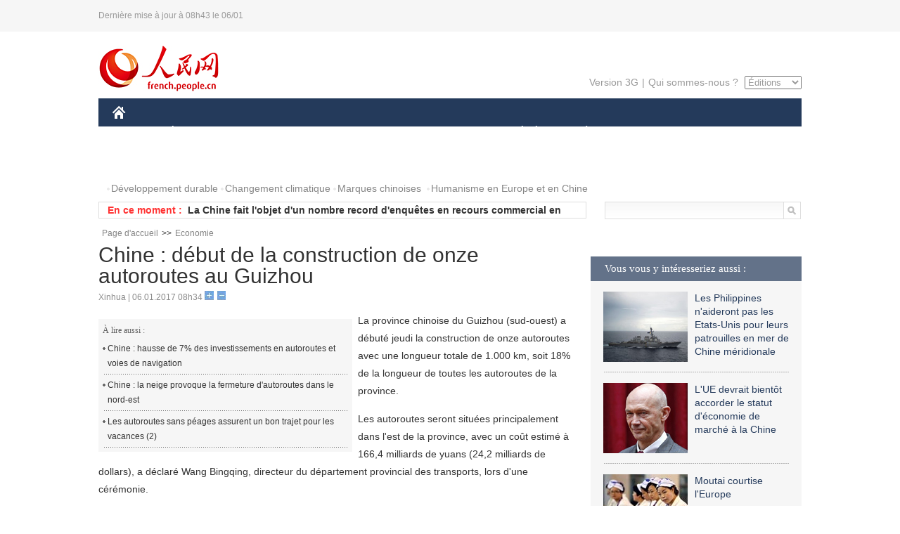

--- FILE ---
content_type: text/html
request_url: http://french.people.com.cn/Economie/n3/2017/0106/c31355-9163512.html
body_size: 7890
content:
<!DOCTYPE html PUBLIC "-//W3C//DTD XHTML 1.0 Transitional//EN" "http://www.w3.org/TR/xhtml1/DTD/xhtml1-transitional.dtd">
<html xmlns="http://www.w3.org/1999/xhtml">
<head>
<meta http-equiv="content-type" content="text/html;charset=UTF-8"/>
<meta http-equiv="Content-Language" content="utf-8" />
<meta content="all" name="robots" />
<title>Chine : début de la construction de onze autoroutes au Guizhou</title>
<meta name="copyright" content="" />
<meta name="description" content="La province chinoise du Guizhou (sud-ouest) a débuté jeudi la construction de onze autoroutes avec une longueur totale de 1.000 km, soit 18% de la longueur de toutes les autoroutes de la province." />
<meta name="keywords" content="Chine,autoroutes" />
<meta name="filetype" content="0" />
<meta name="publishedtype" content="1" />
<meta name="pagetype" content="1" />
<meta name="catalogs" content="F_31355" />
<meta name="contentid" content="F_9163512" />
<meta name="publishdate" content="2017-01-06" />
<meta name="author" content="F_464" />
<meta name="source" content="Source:Xinhua" />
<meta name="editor" content="">
<meta name="sourcetype" content="">
<link href="/img/2014frenchpd/page.css" type="text/css" rel="stylesheet" media="all" />
<meta name="viewport" content="width=device-width,initial-scale=1.0,minimum-scale=1.0,maximum-scale=1.0">
<!--[if IE]>
<link href="/img/2014frenchpd/hack_ie.css" type="text/css" rel="stylesheet" rev="stylesheet" media="all" />
<![endif]-->
<!--[if IE 6]>
<link href="/img/2014frenchpd/hack_ie6.css" type="text/css" rel="stylesheet" rev="stylesheet" media="all" />
<![endif]-->
<script type="text/javascript">
function doZoom(size){
	document.getElementById('p_content').style.fontSize=size+'px'
return false;
}
</script>
<script src="/img/2011english/jquery-1.7.1.min.js" type="text/javascript"></script>
<script src="/img/2014frenchpd/js/jquery.jdt.js" type="text/javascript"></script>
<script src="/img/2014frenchpd/js/nav.js" type="text/javascript"></script>
<script src="/img/2014frenchpd/js/tab.js" type="text/javascript"></script>
<script src="/img/2014frenchpd/js/jdt.js" type="text/javascript"></script>
<script type="text/javascript">
<!--
function checkboard(){
	var res = true;
	if (document.form1.content.value==null || document.form1.content.value=="") {
		alert("S'il vous plaît complété votre information!");
		res = false;
	}
	return res;
}
function go()
{
window.open(url="http://posts.people.com.cn/bbs_new/app/src/main/?action=list&bid=5810377&channel_id=31355&id=9163512&lang=french");
}
-->
</script>
</head>
<body>
<!--header-->
<div class="header clear none_320"><p><span>Dernière mise à jour à 08h43 le 06/01</span></p></div>
<!--nav-->
<div class="w1000 nav nav_3 oh clear">
	<div class="fl"><a href="http://french.peopledaily.com.cn/" target="_blank"><img src="/img/2014frenchpd/images/logo.jpg" alt="" /></a></div>
    <div class="fr none_320">
        <div class="nav_2 clear"><a href="http://french.people.com.cn/mobile/" target="_blank">Version 3G</a>|<a href="http://french.peopledaily.com.cn/209354/311716/index.html" target="_blank">Qui sommes-nous ?</a>
       	  <select onchange="window.location.href=this.value"> 
  				<option>Éditions</option>
<option value="http://www.people.com.cn/">中文简体</option>
<option value="http://english.people.com.cn/">English</option>
<option value="http://j.peopledaily.com.cn/">日本語</option> 
<option value="http://spanish.people.com.cn/">Español</option>
<option value="http://russian.people.com.cn/">Русский</option>
<option value="http://arabic.people.com.cn/">عربي</option>
<option value="http://kr.people.com.cn/">한국어</option>
<option value="http://german.people.com.cn/">Deutsch</option>
<option value="http://portuguese.people.com.cn/">Português</option>
			</select>
        </div>
    </div>
</div>
<div class="headerbg none_320">
	<div id="header">
		<a class="logo" href="http://french.peopledaily.com.cn/"><img src="/img/2014frenchpd/images/home.jpg" /></a>
		<!--nav-->
		<ul id="nav">
			<li class="nav-item"><a href="http://french.peopledaily.com.cn/Chine/" class="nav-link">CHINE</a><div class="nav-dropdown" style="display:none;"></div>
</li><li class="nav-item"><a href="http://french.peopledaily.com.cn/Economie/index.html" class="nav-link">ÉCONOMIE</a><div class="nav-dropdown" style="display:none;"></div>
</li><li class="nav-item"><a href="http://french.peopledaily.com.cn/International/index.html" class="nav-link">MONDE</a><div class="nav-dropdown" style="display:none;"></div>
</li><li class="nav-item"><a href="http://french.peopledaily.com.cn/Afrique/index.html" class="nav-link">AFRIQUE</a><div class="nav-dropdown" style="display:none;"></div>
</li>
			<li class="nav-item">
				<a href="http://french.peopledaily.com.cn/Sci-Edu/index.html" class="nav-link">SCIENCE</a>
				<div class="nav-dropdown">
					<h2></h2>
                    <div class="fl">
                        
                        <div class="c1">
                        
                        </div>
                        
                    </div>
                    <div class="fr">
                        
                        <div class="c1">
                        
                        </div>
                        
                        
                    </div>
				</div>
			</li>
			<li class="nav-item">
				<a href="http://french.peopledaily.com.cn/Culture/index.html" class="nav-link">CULTURE</a>
				<div class="nav-dropdown">
					<h2></h2>
                    <div class="fl">
                        
                        <div class="c1">
                        
                        </div>
                        
                    </div>
                    <div class="fr">
                        
                        <div class="c1">
                        
                        </div>
                        
                        
                    </div>
				</div>
			</li>
			<li class="nav-item">
				<a href="http://french.peopledaily.com.cn/VieSociale/index.html" class="nav-link">SOCIÉTÉ</a>
				<div class="nav-dropdown nav-dropdown-align-right">
					<h2></h2>
                    <div class="fl">
                        
                        <div class="c1">
                        
                        </div>
                        
                    </div>
                    <div class="fr">
                        
                        <div class="c1">
                        
                        </div>
                        
                        
                    </div>
				</div>
			</li>
			<li class="nav-item">
				<a href="http://french.peopledaily.com.cn/96851/index.html" class="nav-link">PLANÈTE</a>
				<div class="nav-dropdown nav-dropdown-align-right">
					<h2></h2>
                    <div class="fl">
                        
                        <div class="c1">
                        
                        </div>
                        
                    </div>
                    <div class="fr">
                        
                        <div class="c1">
                        
                        </div>
                        
                        
                    </div>
				</div>
			</li>
			<li class="nav-item">
				<a href="http://french.peopledaily.com.cn/Sports/index.html" class="nav-link">SPORT</a>
				<div class="nav-dropdown nav-dropdown-align-right">
					<h2></h2>
                    <div class="fl">
                        
                        <div class="c1"></div>
                        
                    </div>
                    <div class="fr">
                        
                        <div class="c1">
                        
                        </div>
                        
                        
                    </div>
				</div>
			</li>
            <li class="nav-item">
				<a href="http://french.peopledaily.com.cn/Tourisme/index.html" class="nav-link">TOURISME</a>
				<div class="nav-dropdown nav-dropdown-align-right">
					<h2></h2>
                    <div class="fl">
                        
                        <div class="c1"></div>
                        
                    </div>
                    <div class="fr">
                        
                        <div class="c1"></div>
                        
                        
                    </div>
				</div>
			</li>
            <li class="nav-item">
				<a href="http://french.peopledaily.com.cn/Photos/index.html" class="nav-link">PHOTOS</a>
				<div class="nav-dropdown nav-dropdown-align-right">
					<h2></h2>
                    <div class="fl">
                        
                        <div class="c1"></div>
                        
                    </div>
                    <div class="fr">
                        
                        <div class="c1"></div>
                        
                        
                    </div>
				</div>
			</li>
		</ul>
	</div>
</div>
<div class="w1000 nav3 clear none_320"><span><a href="a" target="_blank"></a></span><a href="http://french.peopledaily.com.cn/31966/311720/311721/index.html" target="_blank">Développement durable</a><a href="http://french.peopledaily.com.cn/31966/311720/311722/index.html" target="_blank">Changement climatique</a><a href="http://french.peopledaily.com.cn/31966/311145/index.html" target="_blank">Marques chinoises</a>
<a href="http://french.peopledaily.com.cn/31966/311720/311744/index.html" target="_blank">Humanisme en Europe et en Chine</a></div>
<div class="w1000 nav4 oh clear none_320">
  	<div class="fl">
    	<span>En ce moment :</span>
        <ul id="lun"><li><a href='/Economie/n3/2017/0106/c31355-9163534.html' target=_blank>Une entreprise chinoise va réhabiliter 7,4 km de voie ferrée en Serbie</a></li>
<li><a href='/Economie/n3/2017/0106/c31355-9163525.html' target=_blank>Chine : la production sylvicole a atteint 930 milliards de dollars en 2016</a></li>
<li><a href='/Economie/n3/2017/0106/c31355-9163520.html' target=_blank>La Chine fait l'objet d'un nombre record d'enquêtes en recours commercial en 2016</a></li>
<li><a href='/Economie/n3/2017/0106/c31355-9163517.html' target=_blank>Deux trains EAE aux normes chinoises prêts pour une exploitation commerciale</a></li>
<li><a href='/Economie/n3/2017/0106/c31355-9163512.html' target=_blank>Chine : début de la construction de onze autoroutes au Guizhou</a></li>
<li><a href='/n3/2017/0106/c96851-9163508.html' target=_blank>Le tourisme chinois perd de son attrait à cause du smog</a></li>
<li><a href='/n3/2017/0106/c96851-9163508.html' target=_blank>Le tourisme chinois perd de son attrait à cause du smog</a></li>
<li><a href='/Economie/n3/2017/0106/c31355-9163506.html' target=_blank>Chine : le revenu du secteur de livraison atteindra 500 milliards de yuans en 2017</a></li>
<li><a href='/n3/2017/0106/c96851-9163504.html' target=_blank>La Chine souligne la protection écologique dans l'exploitation de l'éolien offshore</a></li>
<li><a href='/Economie/n3/2017/0106/c31355-9163501.html' target=_blank>La Chine lance son plus long service de trains à grande vitesse</a></li>

</ul>
<script type="text/javascript">
function wzlun(){
var container=document.getElementById("lun");
container.appendChild(container.firstChild);
}
setInterval("wzlun()",3000);
</script>
	</div>
    <div class="fr"><form action="http://search.people.com.cn/language/search.do" name="searchForm" method="post" target="_blank">
				<input type="hidden" name="dateFlag" value="false" />
				<input type="hidden" name="siteName" value="french"/>
				<input type="hidden" name="pageNum" value="1">
                <input type="text" name="keyword" id="keyword" class="on" value="" /><input type="image" name="button" id="button" value="search" src="/img/2014frenchpd/images/icon1.jpg" align="absmiddle" />
            	</form></div>
</div>
<!--d2nav-->
<div class="w1000 d2nav clear"><a href="http://french.peopledaily.com.cn/" class="clink">Page d'accueil</a>&gt;&gt;<a href="http://french.peopledaily.com.cn/Economie/" class="clink">Economie</a></div>
<!--d2 p1-->
<div class="w1000 d2_content wb_content oh clear">
	<div class="d2_left wb_left fl">
    	<h1>Chine : début de la construction de onze autoroutes au Guizhou</h1>
        <div class="wb_1 txt_t clear">Xinhua | 06.01.2017 08h34 <input type="button" class="t1" onclick="return doZoom(16)"><input type="button" class="t2" onclick="return doZoom(14)"></div>
        <div class="wbbox clear">
        	<div class="fl">
            	<div class="wb_3 clear"><div></div></div>
            	<div class="wb_2 none_320">
<h3>À lire aussi :</h3>
<ul class="list_12 clear"><li><a href="/Economie/n3/2016/0420/c31355-9046906.html" target=_blank>Chine : hausse de 7% des investissements en autoroutes et voies de navigation</a></li><li><a href="/VieSociale/n/2015/0120/c31360-8838209.html" target=_blank>Chine : la neige provoque la fermeture d'autoroutes dans le nord-est</a></li><li><a href="/VieSociale/8127563.html" target=_blank>Les autoroutes sans péages assurent un bon trajet pour les vacances (2)</a></li></ul>
                </div>
            </div>
            <div id="p_content"><p>
	La province chinoise du Guizhou (sud-ouest) a débuté jeudi la construction de onze autoroutes avec une longueur totale de 1.000 km, soit 18% de la longueur de toutes les autoroutes de la province.</p>
<p>
	Les autoroutes seront situées principalement dans l'est de la province, avec un coût estimé à 166,4 milliards de yuans (24,2 milliards de dollars), a déclaré Wang Bingqing, directeur du département provincial des transports, lors d'une cérémonie.</p>
<p>
	Les projets devraient être achevés fin 2020.</p>
<p>
	Parmi ces projets une autoroute reliant Duyun, capitale de la préfecture autonome Bouyei-Miao de Qiannan, et la ville d'Anshun est la plus coûteuse, avec un coût prévu de 43,5 milliards de yuans.</p>
<p>
	Après la mise en service de ces autoroutes, les villes principales de la région, telles que Xichang, Zhaotong, Liupanshui et Anshun, auront un meilleur accès routier au Delta de la rivière des Perles, qui est plus développé. Une autoroute reliera également Shangri-La, un site touristique dans la province voisine du Yunnan.</p>
<p>
	Actuellement, le Guizhou dispose de 6.100 km d'autoroutes. Selon un plan provincial publié en octobre, la longueur atteindra 10.000 km vers 2020.</p>
</div>
            
            <div class="wb_10">(Rédacteurs :Yishuang&nbsp;Liu, Guangqi&nbsp;CUI)</div>
        </div>
        <div class="wb_9 oh" >
        	<div class="on1 clear">Partez cet article sur :</div>
            <div class="on2 clear">
            	<div class="bdsharebuttonbox"><a href="#" class="bds_fbook" data-cmd="fbook" title="分享到Facebook"></a><a href="#" class="bds_twi" data-cmd="twi" title="分享到Twitter"></a><a href="#" class="bds_tsina" data-cmd="tsina" title="分享到新浪微博"></a><a href="#" class="bds_people" data-cmd="people" title="分享到人民微博"></a><a href="#" class="bds_renren" data-cmd="renren" title="分享到人人网"></a><a href="#" class="bds_weixin" data-cmd="weixin" title="分享到微信"></a></div>
				<script type="text/javascript">window._bd_share_config={"common":{"bdSnsKey":{},"bdText":"","bdMini":"2","bdMiniList":false,"bdPic":"","bdStyle":"0","bdSize":"32"},"share":{}};with(document)0[(getElementsByTagName('head')[0]||body).appendChild(createElement('script')).src='http://bdimg.share.baidu.com/static/api/js/share.js?v=89860593.js?cdnversion='+~(-new Date()/36e5)];
				</script>
            </div>
            
        </div>
        <div class="wb_4 clearfix none_320" >
        	<div class="fl">
            	<h3 class="p1_8 clear">Politique</h3>
                
                <ul class="list_12 p1_2 clear"><li><a href='/Chine/n3/2017/0106/c31354-9163480.html' target=_blank>La France salue l'annonce par la Chine de l'interdiction de tout commerce et transformation de l'ivoire dans le pays</a></li>
<li><a href='/Chine/n3/2017/0106/c31354-9163474.html' target=_blank>Le MAE chinois prône le maintien des résultats de la coopération sino-américaine</a></li>
<li><a href='/Chine/n3/2017/0106/c31354-9163459.html' target=_blank>La Chine autorise la saisie des actifs illégaux des fugitifs impliqués dans la corruption et le terrorisme</a></li>
<li><a href='/Chine/n3/2017/0106/c31354-9163446.html' target=_blank>Congo : le ministre chinois des Affaires étrangères attendu à Brazzaville</a></li>
<li><a href='/Chine/n3/2017/0106/c31354-9163441.html' target=_blank>La Chine appelle à une résolution appropriée avec la République de Corée de la question du THAAD</a></li>

</ul>
            </div>
            <div class="fr">
            	<h3 class="p1_8 clear">Monde</h3>
                
                <ul class="list_12 p1_2 clear"><li><a href='/International/n3/2017/0106/c31356-9163416.html' target=_blank>La police israélienne interroge Netanyahou pour la seconde fois dans le cadre d'enquêtes pour corruption</a></li>
<li><a href='/International/n3/2017/0106/c31356-9163408.html' target=_blank>Le chef de l'armée pakistanaise rejette les déclarations de l'Inde sur des frappes de précision indiennes au Cachemire pakistanais</a></li>
<li><a href='/International/n3/2017/0106/c31356-9163404.html' target=_blank>Un éminent sénateur américain s'engage à répondre aux piratages russes présumés</a></li>
<li><a href='/International/n3/2017/0106/c31356-9163402.html' target=_blank>Syrie : le bilan de l'attentat à la voiture piégée à Lattaquié s'alourdit à 11 morts</a></li>
<li><a href='/International/n3/2017/0106/c31356-9163400.html' target=_blank>Turquie : l'ambassade des Etats-Unis émet une nouvelle mise en garde après l'attentat à la voiture piégée d'Izmir</a></li>

</ul>
            </div>
        </div>
      	<div class="d2_1 wb_5 oh clear">
            <h2>À découvrir également :</h2>
            <ul><li><a href="http://french.peopledaily.com.cn/Economie/n3/2017/0103/c31355-9161991.html" target=_blank><img src="/NMediaFile/2017/0105/FOREIGN201701050819556979303372435.jpg" width="150" height="75"/></a><a href="http://french.peopledaily.com.cn/Economie/n3/2017/0103/c31355-9161991.html" target=_blank>La Chine lance son premier train de fret à destination de Londres</a></li>
<li><a href="http://french.peopledaily.com.cn/Economie/n3/2017/0104/c31355-9162760.html" target=_blank><img src="/NMediaFile/2017/0105/FOREIGN201701050819556048418506344.jpg" width="150" height="75"/></a><a href="http://french.peopledaily.com.cn/Economie/n3/2017/0104/c31355-9162760.html" target=_blank>Hong Kong et Shanghai restent des villes compétitives</a></li>
<li><a href="http://french.peopledaily.com.cn/Economie/n3/2017/0104/c31355-9162739.html" target=_blank><img src="/NMediaFile/2017/0105/FOREIGN201701050819551745261431229.jpg" width="150" height="75"/></a><a href="http://french.peopledaily.com.cn/Economie/n3/2017/0104/c31355-9162739.html" target=_blank>La Chine va construire le périphérique le plus haut du monde au Tibet</a></li>
<li><a href="http://french.peopledaily.com.cn/Economie/n3/2016/1227/c31355-9159908.html" target=_blank><img src="/NMediaFile/2016/1229/FOREIGN201612290842255065657118129.jpg" width="150" height="75"/></a><a href="http://french.peopledaily.com.cn/Economie/n3/2016/1227/c31355-9159908.html" target=_blank>L'investissement chinois à l'étranger bondit en 2016</a></li>
<li><a href="http://french.peopledaily.com.cn/Economie/n3/2016/1229/c31355-9160510.html" target=_blank><img src="/NMediaFile/2016/1229/FOREIGN201612290842117186526368116.jpg" width="150" height="75"/></a><a href="http://french.peopledaily.com.cn/Economie/n3/2016/1229/c31355-9160510.html" target=_blank>Chine : mise en service d'une ligne ferroviaire à grande vitesse est-ouest</a></li>
<li><a href="http://french.peopledaily.com.cn/Culture/n3/2016/1228/c31358-9160358.html" target=_blank><img src="/NMediaFile/2016/1229/FOREIGN201612290842115710132344067.jpg" width="150" height="75"/></a><a href="http://french.peopledaily.com.cn/Culture/n3/2016/1228/c31358-9160358.html" target=_blank>La Chine compte désormais 41 000 écrans de cinéma</a></li>
<li><a href="http://french.peopledaily.com.cn/Chine/n3/2016/1226/c31354-9159465.html" target=_blank><img src="/NMediaFile/2016/1228/FOREIGN201612281006103498595558824.jpg" width="150" height="75"/></a><a href="http://french.peopledaily.com.cn/Chine/n3/2016/1226/c31354-9159465.html" target=_blank>Les faits marquants de l'Armée de l'air chinoise en 2016</a></li>
<li><a href="http://french.peopledaily.com.cn/Chine/n3/2016/1212/c31354-9153834.html" target=_blank><img src="/NMediaFile/2016/1213/FOREIGN201612131626114097297859499.jpg" width="150" height="75"/></a><a href="http://french.peopledaily.com.cn/Chine/n3/2016/1212/c31354-9153834.html" target=_blank>Le rôle constructif de la Chine à l'OMC mis à l'honneur à l'occasion du 15e anniversaire de son adhésion</a></li>
</ul>
        </div>
        <div class="wb_6 clear none_320">
        	<form name="form1" method="post" action="http://posts.people.com.cn/bbs_new/app/src/main/?action=parse_publish&op=ins&bid=5810377&channel_id=31355&id=9163512&lang=french" target="_blank" onSubmit="return checkboard()">
        	<ul>
            	<li>Votre pseudo <input type="text" name="yonghuming" class="on" /></li>
                <li><textarea name="content" cols="45" rows="5"></textarea></li>
                <li class="on"><input  type="image" src="/img/2014frenchpd/images/icon3.jpg" />&nbsp;&nbsp;&nbsp;&nbsp;<a href="#" onClick="go();"><img src="/img/2014frenchpd/images/icon4.jpg" alt="" /></a></li>
            </ul>
            </form>
        </div>
        <dl class="wb_7 clear none_320">
            
        </dl>
    </div>
  	<div class="d2_right fr none_320">
  		
        
        <div class="d2_5 oh clear">
            <h3 class="p1_8 clear">Vous vous y intéresseriez aussi :</h3>
            <ul class="p1_11 clear"><li><a href="http://french.peopledaily.com.cn/International/n3/2016/1209/c31356-9152681.html" target="_blank"><img src="/NMediaFile/2016/1209/FOREIGN201612091529167224328337850.jpg" width="120" height="100"/></a><a href="http://french.peopledaily.com.cn/International/n3/2016/1209/c31356-9152681.html" target="_blank">Les Philippines n'aideront pas les Etats-Unis pour leurs patrouilles en mer de Chine méridionale</a></li>
<li><a href="http://french.peopledaily.com.cn/Economie/n3/2016/1208/c31355-9152441.html" target="_blank"><img src="/NMediaFile/2016/1209/FOREIGN201612091530313187787013036.jpg" width="120" height="100"/></a><a href="http://french.peopledaily.com.cn/Economie/n3/2016/1208/c31355-9152441.html" target="_blank">L'UE devrait bientôt accorder le statut d'économie de marché à la Chine</a></li>
<li><a href="http://french.peopledaily.com.cn/Economie/n3/2016/1208/c31355-9152424.html" target="_blank"><img src="/NMediaFile/2016/1209/FOREIGN201612091531211823087308905.jpg" width="120" height="100"/></a><a href="http://french.peopledaily.com.cn/Economie/n3/2016/1208/c31355-9152424.html" target="_blank">Moutai courtise l'Europe</a></li>
<li><a href="http://french.peopledaily.com.cn/Economie/n3/2016/1010/c31355-9124743.html" target="_blank"><img src="/NMediaFile/2016/1012/FOREIGN201610121657395319065561663.jpg" width="120" height="100"/></a><a href="http://french.peopledaily.com.cn/Economie/n3/2016/1010/c31355-9124743.html" target="_blank">La politique du second enfant alimente un besoin en logements plus grands</a></li>
<li><a href="http://french.peopledaily.com.cn/Economie/n3/2016/1208/c31355-9152444.html" target="_blank"><img src="/NMediaFile/2016/1209/FOREIGN201612091545102395430249639.jpg" width="120" height="100"/></a><a href="http://french.peopledaily.com.cn/Economie/n3/2016/1208/c31355-9152444.html" target="_blank">Apple demande la levée de l'interdiction de vente de l'iPhone 6 en Chine</a></li>
<li><img src="/NMediaFile/2016/0519/FOREIGN201605191447388304292089450.jpg" width="120" height="100"/>Nous suivre sur WeChat</li>
</ul>
        </div>
        <div class="d2_5 oh clear">
        	<h3 class="p1_8 clear">Sélection du jour</h3>
    	<ul class="list_14 p1_2 p1_16 clear"><li><a href='/n3/2017/0106/c31357-9163423.html' target=_blank>Des scientifiques découvrent un 79e organe du corps humain déjà décrit par Léonard de Vinci</a></li>
<li><a href='/n3/2017/0106/c31357-9163406.html' target=_blank>Une étude canadienne fait le lien entre le risque de démence et la pollution de l'air</a></li>
<li><a href='/VieSociale/n3/2017/0105/c31360-9163347.html' target=_blank>Concours de sculptures sur glace à Harbin</a></li>
<li><a href='/VieSociale/n3/2017/0105/c31360-9163314.html' target=_blank>La Chine célèbre le festival de Laba </a></li>
<li><a href='/Culture/n3/2017/0105/c31358-9163311.html' target=_blank>Les 24 termes solaires du calendrier lunaire et le léger froid</a></li>
<li><a href='/n3/2017/0105/c96851-9163301.html' target=_blank>Granny, la plus vieille orque du monde, serait morte à 105 ans</a></li>
<li><a href='/VieSociale/n3/2017/0105/c31360-9163291.html' target=_blank>Un Britannique découvre les restes d'une cité médiévale sur son terrain</a></li>

</ul>
        </div>
        <h3 class="p1_8 clear">Conseils de la rédaction :</h3>
       <div class="text_box" id="box">
            <ul><li><a href="http://french.peopledaily.com.cn/Economie/n/2015/1215/c31355-8990830.html" target=_blank><img src="/NMediaFile/2015/1216/FOREIGN201512161022181865039947797.jpg" width="300" height="180"/></a><b><a href="http://french.peopledaily.com.cn/Economie/n/2015/1215/c31355-8990830.html" target=_blank>Les huit miracles d'ingénierie contemporains de la Chine</a></b></li>
<li><a href="http://french.peopledaily.com.cn/Economie/n3/2016/0414/c31355-9044436.html" target=_blank><img src="/NMediaFile/2016/0414/FOREIGN201604141429369903496743926.jpg" width="300" height="180"/></a><b><a href="http://french.peopledaily.com.cn/Economie/n3/2016/0414/c31355-9044436.html" target=_blank>Les marques de mode éphémère sont-elles arrivées à un point critique ?</a></b></li>
<li><a href="http://french.peopledaily.com.cn/Economie/n/2015/1211/c31355-8989377.html" target=_blank><img src="/NMediaFile/2015/1216/FOREIGN201512161024475990046806050.jpg" width="300" height="180"/></a><b><a href="http://french.peopledaily.com.cn/Economie/n/2015/1211/c31355-8989377.html" target=_blank>Amazone Chine : croissance explosive des ventes</a></b></li>
</ul>
        </div>
        <div class="d2_6 oh clear">
        	<h3 class="p1_8 clear">Les articles les plus lus</h3>
		<div class="p1_9 clear"><span>du jour</span>|<span class="on">de la semaine</span>|<span>du mois</span></div>
            <div class="p1_10 clear">
                <ul style="display:block;"><li><span>1</span><a href="/Afrique/n3/2017/0105/c96852-9163080.html" title="Le Rwanda utilisera des bulletins en papier Braille pour les élections de 2017" target=_blank>Le Rwanda utilisera des bulletins en papier Braille pour le…</a></li><li><span>2</span><a href="/Chine/n3/2017/0105/c31354-9163248.html" title="Perspectives politiques chinoises : un changement de ton pour 2017" target=_blank>Perspectives politiques chinoises : un changement de ton po…</a></li><li><span>3</span><a href="/VieSociale/n3/2017/0105/c31360-9163254.html" target=_blank>Beijing : le TGV pris dans le smog</a></li><li><span>4</span><a href="/n3/2017/0105/c31357-9163097.html" title="Les dinosaures auraient pu disparaître à cause de leur durée de couvaison trop longue" target=_blank>Les dinosaures auraient pu disparaître à cause de leur duré…</a></li><li><span>5</span><a href="/Chine/n3/2017/0105/c31354-9163253.html" title="La Chine va accorder une indemnité de subsistance aux patients atteints de pneumoconiose" target=_blank>La Chine va accorder une indemnité de subsistance aux patie…</a></li></ul>
                <ul><li><span>1</span><a href="/Economie/n3/2016/1230/c31355-9161289.html" target=_blank>Ouverture du plus haut pont du monde dans le Guizhou</a></li><li><span>2</span><a href="/Culture/n3/2017/0104/c31358-9162766.html" title="Découverte de trésors dans la tombe d'une concubine de la dynastie Liao" target=_blank>Découverte de trésors dans la tombe d'une concubine de la d…</a></li><li><span>3</span><a href="/Economie/n3/2017/0103/c31355-9161991.html" title="La Chine lance son premier train de fret à destination de Londres" target=_blank>La Chine lance son premier train de fret à destination de L…</a></li><li><span>4</span><a href="/International/n3/2016/1231/c31356-9161410.html" title="France/Présidentielle 2017 : Marine Le Pen ne serait &quot;pas en capacité de gouverner&quot;" target=_blank>France/Présidentielle 2017 : Marine Le Pen ne serait &quot;pas e…</a></li><li><span>5</span><a href="/Economie/n3/2017/0104/c31355-9162740.html" title="Des entreprises chinoises vont construire les plus grandes tours jumelles du monde au Cambodge" target=_blank>Des entreprises chinoises vont construire les plus grandes …</a></li></ul>
                <ul><li><span>1</span><a href="/International/n3/2016/1226/c31356-9159077.html" title="Mossoul : 97 militants de l'Etat islamique tués dans des affrontements et raids" target=_blank>Mossoul : 97 militants de l'Etat islamique tués dans des af…</a></li><li><span>2</span><a href="/Economie/n3/2016/1230/c31355-9161289.html" target=_blank>Ouverture du plus haut pont du monde dans le Guizhou</a></li><li><span>3</span><a href="/Culture/n3/2017/0104/c31358-9162766.html" title="Découverte de trésors dans la tombe d'une concubine de la dynastie Liao" target=_blank>Découverte de trésors dans la tombe d'une concubine de la d…</a></li><li><span>4</span><a href="/n3/2016/1219/c31357-9156400.html" title="Un mystérieux requin fantôme filmé pour la première fois en Californie" target=_blank>Un mystérieux requin fantôme filmé pour la première fois en…</a></li><li><span>5</span><a href="/Chine/n3/2016/1226/c31354-9159465.html" target=_blank>Les faits marquants de l'Armée de l'air chinoise en 2016</a></li></ul>
            </div>
        </div>
        
  	</div>
</div>
<!--ad-->

<!--link-->
<div class="link_content oh clear none_320"><a href="http://french.news.cn/">Xinhuanet</a>&nbsp;&nbsp;&nbsp;&nbsp;<a href="http://french.china.org.cn/">China.Org.Cn</a>&nbsp;&nbsp;&nbsp;&nbsp;<a href="http://french.cri.cn/">Radio Chine Internationale</a>&nbsp;&nbsp;&nbsp;&nbsp;<a href="http://fr.cntv.cn/">CCTV Français</a>&nbsp;&nbsp;&nbsp;&nbsp;<a href="http://www.ambafrance-cn.org/accueil.html">Ambassade de France en Chine</a>&nbsp;&nbsp;&nbsp;&nbsp;<a href="http://french.beijingreview.com.cn/">Beijing Information</a>&nbsp;&nbsp;&nbsp;&nbsp;</a>&nbsp;&nbsp;&nbsp;&nbsp;<a href="http://fr.tibetol.cn/">Les droits de l'homme au Tibet</a>&nbsp;&nbsp;&nbsp;&nbsp;<a href="http://fr.chinaxinjiang.cn/">China Xinjiang</a></div>
<!--copyright-->
<div id="copyright">Copyright &copy; 2000-2017 Tous droits réservés.</div>
<script src="/css/2010tianrun/webdig_test.js" language="javascript" type="text/javascript"></script>

<img src="http://58.68.146.44:8000/d.gif?id=9163512" width=0 height=0>
</body>
</html>

--- FILE ---
content_type: application/javascript
request_url: http://french.people.com.cn/css/2010tianrun/webdig_test.js
body_size: 291
content:
(function(w,d,g,r){
    w['_wd_o']=r;
    w[r]=w[r]||function(){arguments.t=1*new Date(),(w[r].q=w[r].q||[]).push(arguments);};
    var a=d.createElement('script'),m=d.getElementsByTagName('script')[0];
    a.async=1;a.src=g;m.parentNode.insertBefore(a,m);
})(window,document,'//cl2.webterren.com/webdig.js?z=15','_wa');

_wa('wd_paramtracker', '_wdxid=000000000000000000000000000000000000000000');


--- FILE ---
content_type: application/javascript
request_url: http://french.people.com.cn/img/2014frenchpd/js/tab.js
body_size: 195
content:
$(document).ready(function(){
	$('.p1_6 li').mouseover(function(){

		$('.p1_6 li').attr('class','');

		$('.p1_7 ul').css('display','none');

		$(this).attr('class','active');

		$('.p1_7 ul').eq($(this).index()).css('display','block');

	});	

	$('.p1_9 span').mouseover(function(){

		$('.p1_9 span').attr('class','');

		$('.p1_10 ul').css('display','none');

		$(this).attr('class','on');

		$('.p1_10 ul').eq($(this).index()).css('display','block');

	});

});